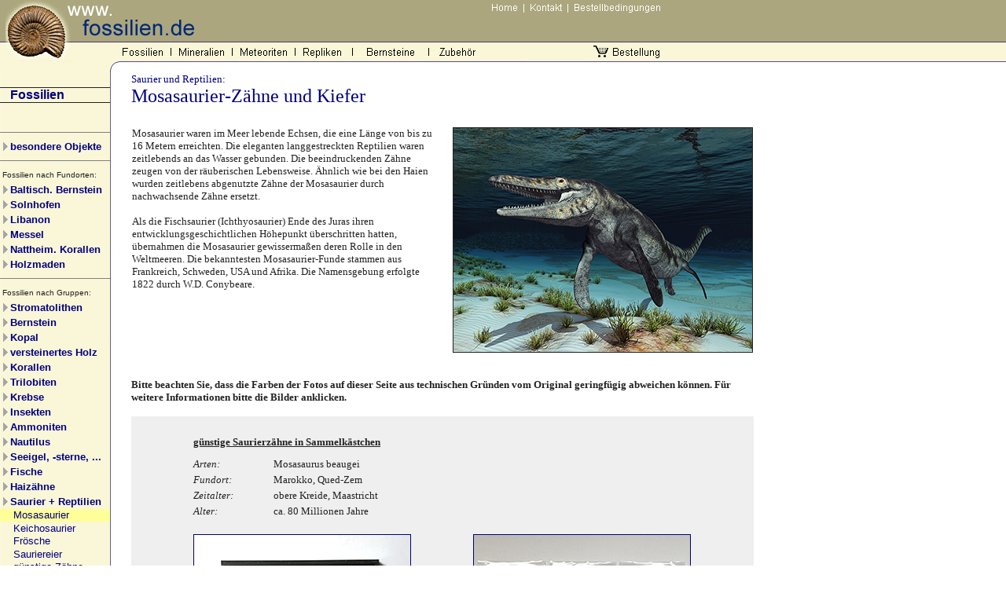

--- FILE ---
content_type: text/html
request_url: https://fossilien.de/seiten/saurier/mosasaurier.htm
body_size: 5538
content:
<html>

<head>
<title>Mosasaurier aus Marokko</title>
<META NAME="description" CONTENT="Mosasaurier-Zähne aus Marokko zum Kaufen">
<META NAME="keywords" CONTENT="Versteinerungen,Versteinerung,Fossilien,Fossil,Saurier,Mosasaurier,Zahn,Zähne,Mosasaurus,beaugei,Quad-Zem,Marokko,Kreide,Maastricht,Internet,Shop,Kaufen,Versandhandel">
<META NAME="page-topic" CONTENT="Mosasaurier-Zähne aus Marokko Kaufen">
<META NAME="robots" CONTENT="INDEX,FOLLOW">
<meta http-equiv="content-type" content="text/html; charset=ISO-8859-1">

<style type="text/css">
	A:link { COLOR: #000080; TEXT-DECORATION: none }
	A:visited { COLOR: #000080; TEXT-DECORATION: none }
	A:active { COLOR: #000080; TEXT-DECORATION: none }
	A:hover { COLOR: #000080; TEXT-DECORATION: underline }
body{color:#000;margin:0;overflow-y:scroll}body{background:#fff}body{font-size:small;font-family:arial,sans-serif}body{color:#222}#cnt{padding-top:15px;}#cnt{clear:both}#cnt{min-width:833px;margin-left:0}.mw{max-width:1197px}.big .mw{max-width:1250px}.col{float:left}.med{font-size:medium;font-weight:normal;margin:0;padding:0}#res{padding-right:1em;margin:0 16px}#res{border:0;margin:0;padding:0 8px;}.g{line-height:1.2;text-align:left}.g{font-size:small;font-family:arial,sans-serif}.g{margin-top:0;margin-bottom:23px}.s{max-width:42em}.s{color:#545454}.st{line-height:1.4;word-wrap:break-word}.mw-body{position:relative;z-index:0; }.mw-body-content{position:static} .float-right{clear:right;float:right;margin:1em 0 1em 1em} table.taxobox{background:white;border:1px solid gray;border-collapse:collapse; clear:right;float:right;margin:1em 0 1em 1em} table.float-right{clear:right;float:right;margin:1em 0 1em 1em}       .Person{font-variant:small-caps}</style>

</head>

<body topmargin="0" leftmargin="0" link="#111111" vlink="#111111" alink="#111111">

<table border="0" cellspacing="0" style="border-collapse: collapse" bordercolor="#111111" width="100%" cellpadding="0" id="table114">
  <tr>
    <td width="850" background="../../images/bg-ob.gif" style="font-family: verdana,arial,helvetica,sans-serif; font-size: x-small">
    <map name="FPMap0">
	<area href="../tops/fossilien.htm" shape="rect" coords="153, 56, 211, 75">
	<area href="../tops/repliken.htm" shape="rect" coords="380, 56, 438, 76">
	<area href="../modelle/info.htm" shape="rect" coords="449, 56, 543, 76">
	<area href="../../mineralien.htm" shape="rect" coords="223, 56, 289, 76" target="_self">
	<area href="../tops/zubehoer.htm" shape="rect" coords="554, 56, 610, 76">
	<area href="../tops/buecher.htm" shape="rect" coords="620, 56, 670, 76">
	<area href="../tops/bestellung.htm" shape="rect" coords="751, 55, 842, 77">
	<area href="../../index.htm" shape="rect" coords="622, 2, 662, 18">
	<area href="../tops/kontakt.htm" shape="rect" coords="672, 2, 720, 18">
	<area href="../tops/agb.htm" shape="rect" coords="727, 2, 840, 18">
	<area coords="3, 3, 251, 4, 250, 50, 95, 49, 94, 81, 5, 80" shape="polygon" href="../../index.htm">
	<area href="../meteoriten/meteoriten.htm" shape="rect" coords="301, 56, 370, 76">
	</map>
    <img border="0" src="../../images/oben6.gif" alt="Fossilien, Mineralien, Repliken und Meteoriten" usemap="#FPMap0" width="850" height="93"></td>
    <td background="../../images/bg-ob.gif" style="font-family: verdana,arial,helvetica,sans-serif; font-size: x-small">
    </td>
  </tr>
  </table>

<table border="0" cellspacing="0" style="border-collapse: collapse" bordercolor="#111111" width="959" height="100%" cellpadding="0">
  <tr>
    <td width="167" align="left" valign="top" background="../../images/links.gif">
    <table border="0" cellspacing="0" style="border-collapse: collapse" bordercolor="#111111" width="140" cellpadding="0" height="256">
      <tr>
        <td width="13" height="18"></td>
        <td width="127" height="18"></td>
      </tr>
      <tr>
        <td width="13" height="19" style="border-top-style: solid; border-top-width: 1; border-bottom-style: solid; border-bottom-width: 1">&nbsp;</td>
        <td width="127" height="19" style="border-top-style: solid; border-top-width: 1; border-bottom-style: solid; border-bottom-width: 1"><b><font face="Arial" color="#000080">
        Fossilien</font></b></td>
      </tr>
      <tr>
        <td width="13" height="30">&nbsp;</td>
        <td width="127" height="30">&nbsp;</td>
      </tr>
      <tr>
        <td width="140" height="15" colspan="2" align="center">
        <hr noshade color="#808080" size="1" align="left"></td>
      </tr>
      <tr>
        <td width="13" height="19" align="center">
        <img border="0" src="../../images/pfeil.gif" width="6" height="11"></td>
        <td width="127" height="19">
        <b><font face="Arial" size="2">
        <a href="../besondere-fossilien-mineralien/fossilien-mineralien.htm">besondere Objekte</a></font></b></td>
      </tr>
      <tr>
        <td width="140" height="15" colspan="2" align="center">
        <hr noshade color="#808080" size="1" align="left"></td>
      </tr>
		<tr>
        <td width="140" height="19" align="center" colspan="2">
        <p align="left"><font size="1" face="Arial">&nbsp;Fossilien nach 
		Fundorten:</font></td>
        </tr>
		<tr>
        <td width="13" height="19" align="center">
        <img border="0" src="../../images/pfeil.gif" width="6" height="11"></td>
        <td width="127" height="19"><b>
        <font face="Arial" size="2" color="#000080">
        <a href="../bernstein/bernsteine.htm">Baltisch. Bernstein</a></font></b></td>
      </tr>
		<tr>
        <td width="13" height="19" align="center">
        <img border="0" src="../../images/pfeil.gif" width="6" height="11"></td>
        <td width="127" height="19"><b>
        <font face="Arial" size="2px" color="#000080">
        <a href="../../solnhofener-plattenkalk-fossilien.htm">Solnhofen</a></font></b></td>
      </tr>
		<tr>
        <td width="13" height="19" align="center">
        <img border="0" src="../../images/pfeil.gif" width="6" height="11"></td>
        <td width="127" height="19">
        <b>
        <font face="Arial" size="2"><a href="../libanon/fossilien-libanon.htm">Libanon</a></font></b></td>
      </tr>
		<tr>
        <td width="13" height="19" align="center">
        <font size="2" face="Arial">
        <img border="0" src="../../images/pfeil.gif" width="6" height="11"></font></td>
        <td width="127" height="19"><b>
        <font size="2" face="Arial"><a href="../messel/messel.htm">Messel</a></font></td>
      </tr>
		<tr>
        <td width="13" height="19" align="center">
        <font size="2" face="Arial">
        <img border="0" src="../../images/pfeil.gif" width="6" height="11"></font></td>
        <td width="127" height="19">
        <b><font face="Arial" size="2"><a href="../korallen/nattheim.htm">
		Nattheim. Korallen</a></font></b></td>
      </tr>
		<tr>
        <td width="13" height="19" align="center">
        <font size="2" face="Arial">
        <img border="0" src="../../images/pfeil.gif" width="6" height="11"></font></td>
        <td width="127" height="19">
        <b>
        <a href="../holzmaden/holzmaden.htm"><font face="Arial" size="2">
		Holzmaden</font></a></b></td>
      </tr>
		<tr>
        <td width="140" height="15" colspan="2" align="center">
        <hr noshade color="#808080" size="1" align="left"></td>
      </tr>
		<tr>
        <td width="140" height="19" align="center" colspan="2">
        <p align="left"><font size="1" face="Arial">&nbsp;Fossilien nach 
		Gruppen:</font></td>
        </tr>
      <tr>
        <td width="13" height="19" align="center">
        <img border="0" src="../../images/pfeil.gif" width="6" height="11"></td>
        <td width="127" height="19"><b>
		<font face="Arial" size="2">
		<a href="../stromatolithen/stromatolithen_banded-iron-formation.htm">Stromatolithen</a></font></b></td>
      </tr>
      <tr>
        <td width="13" height="19" align="center">
        <img border="0" src="../../images/pfeil.gif" width="6" height="11"></td>
        <td width="127" height="19"><b>
        <font face="Arial" size="2" color="#000080">
        <a href="../bernstein/bernsteine.htm">Bernstein</a></font></b></td>
      </tr>
      <tr>
        <td width="13" height="19" align="center">
        <img border="0" src="../../images/pfeil.gif" width="6" height="11"></td>
        <td width="127" height="19"><b>
        <font face="Arial" size="2"><a href="../kopal/kopal_madagaskar.htm">Kopal</a></font></b></td>
      </tr>
      <tr>
        <td width="13" height="19" align="center">
        <img border="0" src="../../images/pfeil.gif" width="6" height="11"></td>
        <td width="127" height="19"><b>
        <font face="Arial" size="2"><a href="../holz/versteinerte-hoelzer.htm">versteinertes Holz</a></font></b></td>
      </tr>
      <tr>
        <td width="13" height="19" align="center">
        <img border="0" src="../../images/pfeil.gif" width="6" height="11"></td>
        <td width="127" height="19"><b>
        <font face="Arial" size="2"><a href="../korallen/korallen.htm">Korallen</a></font></b></td>
      </tr>
      <tr>
        <td width="13" height="19" align="center">
        <img border="0" src="../../images/pfeil.gif" width="6" height="11"></td>
        <td width="127" height="19"><b><font face="Arial" size="2">
        <a href="../trilobiten/trilobiten.htm">Trilobiten</a></font></b></td>
      </tr>
      <tr>
        <td width="13" height="19" align="center">
        <img border="0" src="../../images/pfeil.gif" width="6" height="11"></td>
        <td width="127" height="19"><b><font face="Arial" size="2">
		<a href="../krebse/krebse.htm">Krebse</a></font></b></td>
      </tr>
		<tr>
        <td width="13" height="19" align="center">
        <font size="2" face="Arial">
        <img border="0" src="../../images/pfeil.gif" width="6" height="11"></font></td>
        <td width="127" height="19"><b>
        <font size="2" face="Arial"><a href="../insekten/insekten.htm">Insekten</a></font></td>
      </tr>
      <tr>
        <td width="13" height="19" align="center">
        <img border="0" src="../../images/pfeil.gif" width="6" height="11"></td>
        <td width="127" height="19"><b>
        <font face="Arial" size="2"><a href="../ammoniten/ammoniten.htm">Ammoniten</a></font></b></td>
      </tr>
      <tr>
        <td width="13" height="19" align="center">
        <img border="0" src="../../images/pfeil.gif" width="6" height="11"></td>
        <td width="127" height="19"><b>
        <font face="Arial" size="2" color="#000080">
        <a href="../nautilus/nautilus.htm">Nautilus</a></font></b></td>
      </tr>
      <tr>
        <td width="13" height="19" align="center">
        <img border="0" src="../../images/pfeil.gif" width="6" height="11"></td>
        <td width="127" height="19"><b>
        <font face="Arial" size="2" color="#000080">
        <a href="../echinodermata/echinodermata.htm">Seeigel, -sterne, ...</a></font></b></td>
      </tr>
      <tr>
        <td width="13" height="19" align="center">
        <img border="0" src="../../images/pfeil.gif" width="6" height="11"></td>
        <td width="127" height="19"><b>
        <font face="Arial" size="2"><a href="../fische/info_fische.htm">Fische</a></font></b></td>
      </tr>
      <tr>
        <td width="13" height="19" align="center">
        <img border="0" src="../../images/pfeil.gif" width="6" height="11"></td>
        <td width="127" height="19"><b>
        <font face="Arial" size="2">
        <a href="../haizaehne/haizaehne.htm">Haizähne</a></font></b></td>
      </tr>
      <tr>
        <td width="13" height="19" align="center">
        <img border="0" src="../../images/pfeil.gif" width="6" height="11"></td>
        <td width="127" height="19"><b>
        <font size="2" face="Arial"><a href="../saurier/saurier.htm">Saurier + Reptilien</a></font></td>
      </tr>
		<tr>
        <td width="13" height="16" align="center" bgcolor="#FFFF99"><font size="2" face="Arial">&nbsp;</font></td>
        <td width="127" height="16" bgcolor="#FFFF99"><font face="Arial" size="2" color="#000080">
        &nbsp;</font><font face="Arial" size="2"><a href="mosasaurier.htm">Mosasaurier</a></font></td>
      </tr>
		<tr>
        <td width="13" height="17" align="center"><font size="2" face="Arial">&nbsp;</font></td>
        <td width="127" height="17"><font face="Arial" size="2" color="#000080">
        &nbsp;</font><font face="Arial" size="2"><a href="keichosaurus.htm">Keichosaurier</a></font></td>
      </tr>
		<tr>
        <td width="13" height="16" align="center"><font size="2" face="Arial">&nbsp;</font></td>
        <td width="127" height="16"><font face="Arial" size="2" color="#000080">
        &nbsp;</font><font face="Arial" size="2"><a href="verschiedene_saurier.htm">Frösche</a></font></td>
      </tr>
		<tr>
        <td width="13" height="17" align="center"><font size="2" face="Arial">&nbsp;</font></td>
        <td width="127" height="17"><font face="Arial" size="2" color="#000080">
        &nbsp;</font><font face="Arial" size="2"><a href="sauriereier.htm">Sauriereier</a></font></td>
      </tr>
		<tr>
        <td width="13" height="16" align="center"><font size="2" face="Arial">&nbsp;</font></td>
        <td width="127" height="16">
		<font face="Arial" size="2" color="#000080">
        &nbsp;</font><font face="Arial" size="2"><a href="saurierzaehne-in-sammelkaestchen.htm">günstige 
		Zähn</a>e</font></td>
      </tr>
      <tr>
        <td width="13" height="19" align="center">
        <img border="0" src="../../images/pfeil.gif" width="6" height="11"></td>
        <td width="127" height="19">
		<b>
		<font face="Arial" size="2"><a href="../saeugetiere/saeugetiere.htm">
		Säugetiere</a></font></b></td>
      </tr>
      <tr>
        <td width="140" height="13" colspan="2" align="center">
        <hr noshade color="#808080" size="1" align="left"></td>
        </tr>
      <tr>
        <td width="13" height="19" align="center">
        &nbsp;</td>
        <td width="127" height="19">&nbsp;</td>
      </tr>
      </table>
    </td>
    <td align="left" valign="top" width="792">
      <table border="0" cellpadding="0" style="border-collapse: collapse" bordercolor="#111111" width="100%" id="table115">
        <tr>
          <td width="98%">
			<p class="titel_klein">
			<font face="Verdana" size="2" color="#000080">Saurier und Reptilien:</font></td>
        </tr>
        <tr>
          <td width="98%">
			<p class="titel_gross">
			<font face="Verdana" size="5" color="#000080">Mosasaurier-Zähne und 
			Kiefer</font></p></td>
        </tr>
        <tr>
          <td width="98%" height="25">
          <font size="2" face="Verdana">
          <img border="0" src="../../images/platzhalter.gif" width="10" height="20"></font></td>
        </tr>
        <tr>
          <td width="100%" align="left" valign="top">
      <table border="0" width="100%" cellspacing="0">
		<tr>
			<td width="385" align="left" valign="top">
			<font size="2" face="Verdana">Mosasaurier waren im Meer lebende Echsen, 
		die eine Länge von bis zu 16 Metern erreichten. Die eleganten 
		langgestreckten Reptilien waren zeitlebends an das Wasser gebunden. Die 
		beeindruckenden Zähne zeugen von der räuberischen Lebensweise. Ähnlich 
		wie bei den Haien wurden zeitlebens abgenutzte Zähne der Mosasaurier 
		durch nachwachsende Zähne ersetzt.</font><p>
      <font size="2" face="Verdana">Als die Fischsaurier (Ichthyosaurier) Ende 
		des Juras ihren entwicklungsgeschichtlichen Höhepunkt überschritten 
		hatten, übernahmen die Mosasaurier gewissermaßen deren Rolle in den 
		Weltmeeren. Die bekanntesten Mosasaurier-Funde stammen aus Frankreich, 
		Schweden, USA und Afrika. Die Namensgebung erfolgte 1822 durch W.D. 
		Conybeare.</font></td>
			<td align="left" valign="top">&nbsp;</td>
			<td align="right" valign="top" width="380">
			<img border="1" src="Mosasaurus_AdobeStock_295057860_380.jpg" longdesc="Mosasaurier, Mosasaurus beaugi" alt="Mosasaurier, Lizenz 295057860 AdobeStock" width="380" height="285"></td>
		</tr>
		</table>
			</td>
        </tr>
        <tr>
          <td width="98%">
			<font face="Verdana" size="2">
			<br>
			</font><b><font size="2" face="Verdana"><br>
          Bitte beachten Sie, dass die Farben der Fotos auf dieser Seite aus 
		technischen Gründen vom Original geringfügig abweichen können. Für 
		weitere Informationen bitte die Bilder anklicken.<br>
&nbsp;</font></b><table border="0" id="table128" cellspacing="0" cellpadding="0" bgcolor="#EFEFEF" width="100%" style="border-collapse: collapse" bordercolor="#111111">
		<tr>
			<td width="981" colspan="5" height="16"><font size="2" face="Verdana">
            &nbsp;</font></td>
		</tr>
		<tr>
			<td width="93" height="105">&nbsp;</td>
			<td width="795" colspan="3" height="105">
            <table border="0" width="100%" id="table127" cellspacing="0" cellpadding="0">
				<tr>
					<td height="35" colspan="2"><u><b>
					<font face="Verdana" size="2">günstige Saurierzähne in Sammelkästchen</font></b></u></td>
					</tr>
				<tr>
					<td width="16%" height="20"><i>
					<font face="Verdana" size="2">Arten:</font></i></td>
					<td height="20" width="84%">
          <font size="2" face="Verdana">Mosasaurus beaugei</font></td>
				</tr>
				<tr>
					<td width="16%" height="20"><i>
          <font size="2" face="Verdana">Fundort:</font></i></td>
					<td height="20" width="84%">
          <font face="Verdana" size="2">Marokko, Qued-Zem </font></td>
				</tr>
				<tr>
					<td width="16%" height="20"><i>
          <font size="2" face="Verdana">Zeitalter:</font></i></td>
					<td height="20" width="84%">
          <font face="Verdana" size="2">obere Kreide, Maastricht</font></td>
				</tr>
				<tr>
					<td width="16%" height="20"><i>
          <font size="2" face="Verdana">Alter:</font></i></td>
					<td height="20" width="84%">
          <font face="Verdana" size="2">ca. 80 Millionen Jahre</font></td>
				</tr>
				</table>
			</td>
			<td width="93" height="105">&nbsp;</td>
		</tr>
		<tr>
			<td width="981" colspan="5" height="19">&nbsp;</td>
		</tr>
		<tr>
			<td width="93" height="1"></td>
			<td width="203" height="1">
			<font size="1">
			<a href="../saurier/saurierzahn-in-sammelkaestchen-415.htm">
			<img border="1" src="sa-415-1-275.jpg" alt="Saurierzahn in Sammelkästchen" longdesc="../haizaehne/Saurierzahn in Sammelkästchen zum Kaufen" width="275" height="206"></a></font></td>
			<td width="93" height="1"></td>
			<td width="203" height="1">
			<font size="1">
			<a href="saurierzahn-in-sammelkaestchen-416-2.htm">
			<img border="1" src="mo-416-1-.jpg" alt="Saurierzahn in Microsnaptütchen" longdesc="Saurierzähne in Microsnaptütchen zum Kaufen" width="275" height="206"></a></font></td>
			<td width="93" height="1"></td>
										</tr>
		<tr>
			<td width="93" height="1"></td>
			<td align="left" valign="top" height="1">
			<font face="Verdana" size="1"><b>Saurierzahn in Sammelkästchen mit 
			Etikett<br>
            </b>Länge des Zahns: ca. 30 bis 40 mm<br>
            Preis: <span style="background-color: #FFCC00">ausverkauft</span><br>
            Best.-Nr.: SA-415</font></td>
			<td width="93" align="left" valign="top" height="1"></td>
			<td align="left" valign="top" height="1">
			<b><font face="Verdana" size="1">3</font></b><font face="Verdana" size="1"><b> Saurierzähn in 
			B-Qualität in Micro-Snap-Tütchen und mit Etikett<br>
            </b>Länge der Zähne: ca. 25 bis 40 mm<br>
            Preis für alle 3 Zähne zusammen: 15,00 Euro<br>
            Best.-Nr.: SA-416&nbsp; <span style="background-color: #FFCC00">ausverkauft</span></font></td>
			<td width="93" height="1"></td>
										</tr>
		<tr>
			<td width="981" colspan="5" height="27"><br>
			</td>
		</tr>
		</table>
			<p>&nbsp;</p>
			<table border="0" cellspacing="0" style="border-collapse: collapse" bordercolor="#111111" width="100%" height="178" cellpadding="0" id="table118">
            <tr>
              <td width="99%" height="129" bgcolor="#EFEFEF" align="center">
      <table border="0" width="100%" cellspacing="0" cellpadding="3" height="100">
		<tr>
			<td>
      <p align="center"><font size="2" face="Verdana"><br>
      <span style="background-color: #FFFF00">Interneteinkauf ohne Risiko: Innerhalb von Deutschland ist in der Regel keine Vorauszahlung erforderlich! Sie haben zudem ein 14-tägiges  Rückgaberecht.</span><br>
      <br>
		Alle Preise inkl. gesetzlicher Mehrwertsteuer zuzüglich Versandkosten.<br>
      <br>
      Der Versand der Artikel erfolgt als versichertes Paket. Innerhalb von 
      Deutschland wird hierfür eine <span style="font-weight:700">
      Versandpauschale von 6,90 Euro</span> berechnet. Mehrere Artikel werden 
      selbstverständlich zu einem Paket zusammengefasst. Bei einem Versand ins 
      Ausland werden die tatsächlich anfallenden Versandgebühren berechnet 
      (keine Zuschläge für Verpackung oder ähnliches). Weitere Informationen zu 
      den Bestellmöglichkeiten und den Versandbedingungen finden 
      Sie unter:<br>
		</font><font size="1" face="Verdana">&nbsp;<br>
		</font><font size="2" face="Verdana">
      <img border="0" src="../../images/pf-bl.gif" width="6" height="11"><img border="0" src="../../images/pf-bl.gif" width="6" height="11">&nbsp;
          
      <a href="../tops/bestellung.htm"><u><font color="#0000FF">Bestellung</font></u></a>&nbsp;
     
      <img border="0" src="../../images/pf-bl-li.gif" width="6" height="11"><img border="0" src="../../images/pf-bl-li.gif" width="6" height="11"><br>
      <br>
      (für die Bestellung bitte die Artikelnummer notieren)<br>
&nbsp;</font></td>
		</tr>
		</table>
				</td>
            </tr>
            <tr>
              <td width="99%" height="1">
          &nbsp;<p>&nbsp;</p>
&nbsp;</td>
            </tr>
            <tr>
              <td width="100%" height="24">
      <p align="center">
	<font face="Verdana" size="1" color="#0000FF"><br>
    &nbsp;<br>
	</font><b>
	<font size="1" face="Verdana"><font color="#0000FF">|&nbsp;&nbsp;&nbsp; </font>
	<a href="../tops/bestellung.htm">
              <u>
              <font color="#0000FF">Bestellung</font></u></a><font color="#0000FF">&nbsp;&nbsp;&nbsp; </font></font>
	</b><font color="#0000FF" face="Verdana" size="1"><b>|</b></font><font face="Verdana" size="1"><b><font color="#0000FF">&nbsp;&nbsp;&nbsp;&nbsp; </font></b></font> 
              <font face="Verdana" size="1" color="#0000FF">
    <b> 
    <u><a href="../../impressum.htm"><font color="#0000FF"><u>Impressum</u></font></a></u></b></font><font face="Verdana" size="1"><b><font color="#0000FF">&nbsp;&nbsp;&nbsp;&nbsp; 
    |&nbsp;&nbsp;&nbsp;&nbsp;
	<a href="../tops/bestellung.htm"><font color="#0000FF"><u>AGBs</u></font></a>&nbsp;&nbsp;&nbsp;&nbsp; 
	|&nbsp;&nbsp;&nbsp;&nbsp; <a href="../tops/datenschutz.htm"><u>
	<font color="#0000FF">Datenschutz</font></u></a>&nbsp;&nbsp;&nbsp;&nbsp; 
    |&nbsp;&nbsp;&nbsp;&nbsp; <u><a href="../../anfahrt.htm"><font color="#0000FF"><u>
    Anfahrt</u></font></a></u>&nbsp;&nbsp;&nbsp;&nbsp; |&nbsp;&nbsp;&nbsp;&nbsp;
    <u><a href="../../persoenliches.htm"><font color="#0000FF"><u>Persönliches</u></font></a></u>&nbsp;&nbsp;&nbsp;&nbsp; 
    |<br>
	<br>
&nbsp;</font></b></font></td>
            </tr>
            <tr>
              <td width="99%" height="33"><font size="2" face="Arial">&nbsp;<br>
				</font></td>
            </tr>
          </table>
    		</td>
        </tr>
        </table>
    </td>
  </tr>
</table>

</body>

</html>